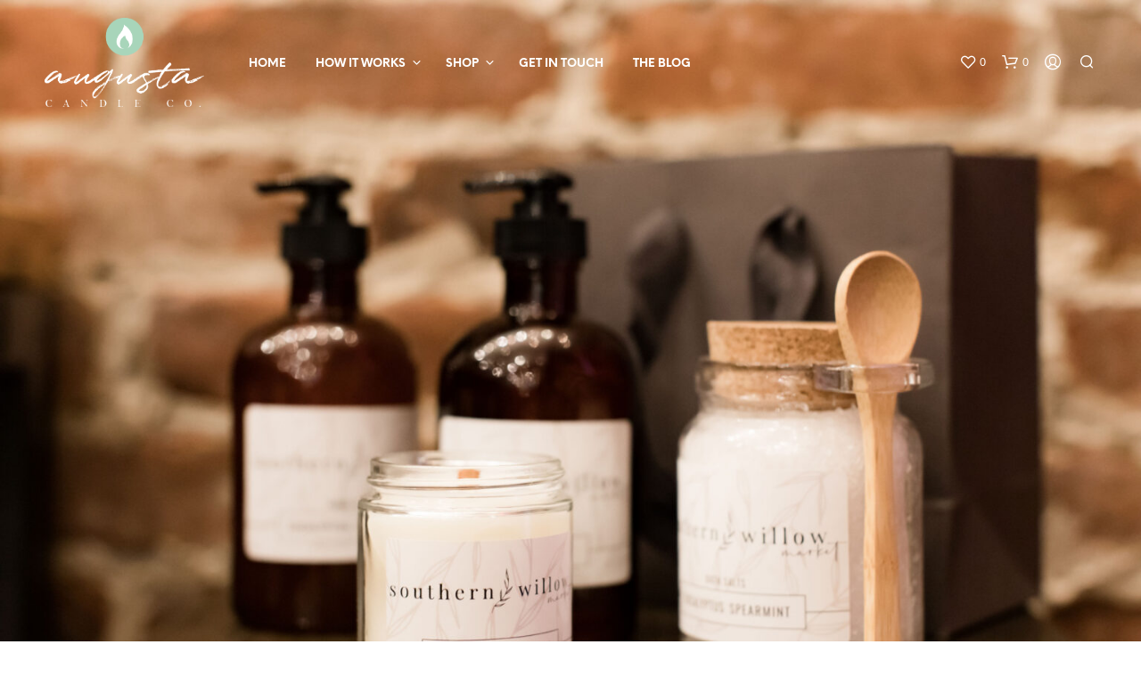

--- FILE ---
content_type: text/css
request_url: https://www.augustacandlecompany.com/wp-content/themes/shopkeeper/css/vendor/animate.css?ver=1.0.0
body_size: 4073
content:
@charset "UTF-8";
body {
    -webkit-backface-visibility: hidden
}

.animated {
    -webkit-animation-duration: 1s;
    -moz-animation-duration: 1s;
    -o-animation-duration: 1s;
    animation-duration: 1s;
    -webkit-animation-fill-mode: both;
    -moz-animation-fill-mode: both;
    -o-animation-fill-mode: both;
    animation-fill-mode: both
}

.animated.hinge {
    -webkit-animation-duration: 2s;
    -moz-animation-duration: 2s;
    -o-animation-duration: 2s;
    animation-duration: 2s
}

@-webkit-keyframes flash {
    0%,
    50%,
    100% {
        opacity: 1
    }
    25%,
    75% {
        opacity: 0
    }
}

@-moz-keyframes flash {
    0%,
    50%,
    100% {
        opacity: 1
    }
    25%,
    75% {
        opacity: 0
    }
}

@-o-keyframes flash {
    0%,
    50%,
    100% {
        opacity: 1
    }
    25%,
    75% {
        opacity: 0
    }
}

@keyframes flash {
    0%,
    50%,
    100% {
        opacity: 1
    }
    25%,
    75% {
        opacity: 0
    }
}

.flash {
    -webkit-animation-name: flash;
    -moz-animation-name: flash;
    -o-animation-name: flash;
    animation-name: flash
}

@-webkit-keyframes shake {
    0%,
    100% {
        -webkit-transform: translateX(0)
    }
    10%,
    30%,
    50%,
    70%,
    90% {
        -webkit-transform: translateX(-10px)
    }
    20%,
    40%,
    60%,
    80% {
        -webkit-transform: translateX(10px)
    }
}

@-moz-keyframes shake {
    0%,
    100% {
        -moz-transform: translateX(0)
    }
    10%,
    30%,
    50%,
    70%,
    90% {
        -moz-transform: translateX(-10px)
    }
    20%,
    40%,
    60%,
    80% {
        -moz-transform: translateX(10px)
    }
}

@-o-keyframes shake {
    0%,
    100% {
        -o-transform: translateX(0)
    }
    10%,
    30%,
    50%,
    70%,
    90% {
        -o-transform: translateX(-10px)
    }
    20%,
    40%,
    60%,
    80% {
        -o-transform: translateX(10px)
    }
}

@keyframes shake {
    0%,
    100% {
        transform: translateX(0)
    }
    10%,
    30%,
    50%,
    70%,
    90% {
        transform: translateX(-10px)
    }
    20%,
    40%,
    60%,
    80% {
        transform: translateX(10px)
    }
}

.shake {
    -webkit-animation-name: shake;
    -moz-animation-name: shake;
    -o-animation-name: shake;
    animation-name: shake
}

@-webkit-keyframes bounce {
    0%,
    20%,
    50%,
    80%,
    100% {
        -webkit-transform: translateY(0)
    }
    40% {
        -webkit-transform: translateY(-30px)
    }
    60% {
        -webkit-transform: translateY(-15px)
    }
}

@-moz-keyframes bounce {
    0%,
    20%,
    50%,
    80%,
    100% {
        -moz-transform: translateY(0)
    }
    40% {
        -moz-transform: translateY(-30px)
    }
    60% {
        -moz-transform: translateY(-15px)
    }
}

@-o-keyframes bounce {
    0%,
    20%,
    50%,
    80%,
    100% {
        -o-transform: translateY(0)
    }
    40% {
        -o-transform: translateY(-30px)
    }
    60% {
        -o-transform: translateY(-15px)
    }
}

@keyframes bounce {
    0%,
    20%,
    50%,
    80%,
    100% {
        transform: translateY(0)
    }
    40% {
        transform: translateY(-30px)
    }
    60% {
        transform: translateY(-15px)
    }
}

.bounce {
    -webkit-animation-name: bounce;
    -moz-animation-name: bounce;
    -o-animation-name: bounce;
    animation-name: bounce
}

@-webkit-keyframes tada {
    0% {
        -webkit-transform: scale(1)
    }
    10%,
    20% {
        -webkit-transform: scale(0.9) rotate(-3deg)
    }
    30%,
    50%,
    70%,
    90% {
        -webkit-transform: scale(1.1) rotate(3deg)
    }
    40%,
    60%,
    80% {
        -webkit-transform: scale(1.1) rotate(-3deg)
    }
    100% {
        -webkit-transform: scale(1) rotate(0)
    }
}

@-moz-keyframes tada {
    0% {
        -moz-transform: scale(1)
    }
    10%,
    20% {
        -moz-transform: scale(0.9) rotate(-3deg)
    }
    30%,
    50%,
    70%,
    90% {
        -moz-transform: scale(1.1) rotate(3deg)
    }
    40%,
    60%,
    80% {
        -moz-transform: scale(1.1) rotate(-3deg)
    }
    100% {
        -moz-transform: scale(1) rotate(0)
    }
}

@-o-keyframes tada {
    0% {
        -o-transform: scale(1)
    }
    10%,
    20% {
        -o-transform: scale(0.9) rotate(-3deg)
    }
    30%,
    50%,
    70%,
    90% {
        -o-transform: scale(1.1) rotate(3deg)
    }
    40%,
    60%,
    80% {
        -o-transform: scale(1.1) rotate(-3deg)
    }
    100% {
        -o-transform: scale(1) rotate(0)
    }
}

@keyframes tada {
    0% {
        transform: scale(1)
    }
    10%,
    20% {
        transform: scale(0.9) rotate(-3deg)
    }
    30%,
    50%,
    70%,
    90% {
        transform: scale(1.1) rotate(3deg)
    }
    40%,
    60%,
    80% {
        transform: scale(1.1) rotate(-3deg)
    }
    100% {
        transform: scale(1) rotate(0)
    }
}

.tada {
    -webkit-animation-name: tada;
    -moz-animation-name: tada;
    -o-animation-name: tada;
    animation-name: tada
}

@-webkit-keyframes swing {
    20%,
    40%,
    60%,
    80%,
    100% {
        -webkit-transform-origin: top center
    }
    20% {
        -webkit-transform: rotate(15deg)
    }
    40% {
        -webkit-transform: rotate(-10deg)
    }
    60% {
        -webkit-transform: rotate(5deg)
    }
    80% {
        -webkit-transform: rotate(-5deg)
    }
    100% {
        -webkit-transform: rotate(0deg)
    }
}

@-moz-keyframes swing {
    20% {
        -moz-transform: rotate(15deg)
    }
    40% {
        -moz-transform: rotate(-10deg)
    }
    60% {
        -moz-transform: rotate(5deg)
    }
    80% {
        -moz-transform: rotate(-5deg)
    }
    100% {
        -moz-transform: rotate(0deg)
    }
}

@-o-keyframes swing {
    20% {
        -o-transform: rotate(15deg)
    }
    40% {
        -o-transform: rotate(-10deg)
    }
    60% {
        -o-transform: rotate(5deg)
    }
    80% {
        -o-transform: rotate(-5deg)
    }
    100% {
        -o-transform: rotate(0deg)
    }
}

@keyframes swing {
    20% {
        transform: rotate(15deg)
    }
    40% {
        transform: rotate(-10deg)
    }
    60% {
        transform: rotate(5deg)
    }
    80% {
        transform: rotate(-5deg)
    }
    100% {
        transform: rotate(0deg)
    }
}

.swing {
    -webkit-transform-origin: top center;
    -moz-transform-origin: top center;
    -o-transform-origin: top center;
    transform-origin: top center;
    -webkit-animation-name: swing;
    -moz-animation-name: swing;
    -o-animation-name: swing;
    animation-name: swing
}

@-webkit-keyframes wobble {
    0% {
        -webkit-transform: translateX(0%)
    }
    15% {
        -webkit-transform: translateX(-25%) rotate(-5deg)
    }
    30% {
        -webkit-transform: translateX(20%) rotate(3deg)
    }
    45% {
        -webkit-transform: translateX(-15%) rotate(-3deg)
    }
    60% {
        -webkit-transform: translateX(10%) rotate(2deg)
    }
    75% {
        -webkit-transform: translateX(-5%) rotate(-1deg)
    }
    100% {
        -webkit-transform: translateX(0%)
    }
}

@-moz-keyframes wobble {
    0% {
        -moz-transform: translateX(0%)
    }
    15% {
        -moz-transform: translateX(-25%) rotate(-5deg)
    }
    30% {
        -moz-transform: translateX(20%) rotate(3deg)
    }
    45% {
        -moz-transform: translateX(-15%) rotate(-3deg)
    }
    60% {
        -moz-transform: translateX(10%) rotate(2deg)
    }
    75% {
        -moz-transform: translateX(-5%) rotate(-1deg)
    }
    100% {
        -moz-transform: translateX(0%)
    }
}

@-o-keyframes wobble {
    0% {
        -o-transform: translateX(0%)
    }
    15% {
        -o-transform: translateX(-25%) rotate(-5deg)
    }
    30% {
        -o-transform: translateX(20%) rotate(3deg)
    }
    45% {
        -o-transform: translateX(-15%) rotate(-3deg)
    }
    60% {
        -o-transform: translateX(10%) rotate(2deg)
    }
    75% {
        -o-transform: translateX(-5%) rotate(-1deg)
    }
    100% {
        -o-transform: translateX(0%)
    }
}

@keyframes wobble {
    0% {
        transform: translateX(0%)
    }
    15% {
        transform: translateX(-25%) rotate(-5deg)
    }
    30% {
        transform: translateX(20%) rotate(3deg)
    }
    45% {
        transform: translateX(-15%) rotate(-3deg)
    }
    60% {
        transform: translateX(10%) rotate(2deg)
    }
    75% {
        transform: translateX(-5%) rotate(-1deg)
    }
    100% {
        transform: translateX(0%)
    }
}

.wobble {
    -webkit-animation-name: wobble;
    -moz-animation-name: wobble;
    -o-animation-name: wobble;
    animation-name: wobble
}

@-webkit-keyframes pulse {
    0% {
        -webkit-transform: scale(1)
    }
    50% {
        -webkit-transform: scale(1.1)
    }
    100% {
        -webkit-transform: scale(1)
    }
}

@-moz-keyframes pulse {
    0% {
        -moz-transform: scale(1)
    }
    50% {
        -moz-transform: scale(1.1)
    }
    100% {
        -moz-transform: scale(1)
    }
}

@-o-keyframes pulse {
    0% {
        -o-transform: scale(1)
    }
    50% {
        -o-transform: scale(1.1)
    }
    100% {
        -o-transform: scale(1)
    }
}

@keyframes pulse {
    0% {
        transform: scale(1)
    }
    50% {
        transform: scale(1.1)
    }
    100% {
        transform: scale(1)
    }
}

.pulse {
    -webkit-animation-name: pulse;
    -moz-animation-name: pulse;
    -o-animation-name: pulse;
    animation-name: pulse
}

@-webkit-keyframes flip {
    0% {
        -webkit-transform: perspective(400px) rotateY(0);
        -webkit-animation-timing-function: ease-out
    }
    40% {
        -webkit-transform: perspective(400px) translateZ(150px) rotateY(170deg);
        -webkit-animation-timing-function: ease-out
    }
    50% {
        -webkit-transform: perspective(400px) translateZ(150px) rotateY(190deg) scale(1);
        -webkit-animation-timing-function: ease-in
    }
    80% {
        -webkit-transform: perspective(400px) rotateY(360deg) scale(.95);
        -webkit-animation-timing-function: ease-in
    }
    100% {
        -webkit-transform: perspective(400px) scale(1);
        -webkit-animation-timing-function: ease-in
    }
}

@-moz-keyframes flip {
    0% {
        -moz-transform: perspective(400px) rotateY(0);
        -moz-animation-timing-function: ease-out
    }
    40% {
        -moz-transform: perspective(400px) translateZ(150px) rotateY(170deg);
        -moz-animation-timing-function: ease-out
    }
    50% {
        -moz-transform: perspective(400px) translateZ(150px) rotateY(190deg) scale(1);
        -moz-animation-timing-function: ease-in
    }
    80% {
        -moz-transform: perspective(400px) rotateY(360deg) scale(.95);
        -moz-animation-timing-function: ease-in
    }
    100% {
        -moz-transform: perspective(400px) scale(1);
        -moz-animation-timing-function: ease-in
    }
}

@-o-keyframes flip {
    0% {
        -o-transform: perspective(400px) rotateY(0);
        -o-animation-timing-function: ease-out
    }
    40% {
        -o-transform: perspective(400px) translateZ(150px) rotateY(170deg);
        -o-animation-timing-function: ease-out
    }
    50% {
        -o-transform: perspective(400px) translateZ(150px) rotateY(190deg) scale(1);
        -o-animation-timing-function: ease-in
    }
    80% {
        -o-transform: perspective(400px) rotateY(360deg) scale(.95);
        -o-animation-timing-function: ease-in
    }
    100% {
        -o-transform: perspective(400px) scale(1);
        -o-animation-timing-function: ease-in
    }
}

@keyframes flip {
    0% {
        transform: perspective(400px) rotateY(0);
        animation-timing-function: ease-out
    }
    40% {
        transform: perspective(400px) translateZ(150px) rotateY(170deg);
        animation-timing-function: ease-out
    }
    50% {
        transform: perspective(400px) translateZ(150px) rotateY(190deg) scale(1);
        animation-timing-function: ease-in
    }
    80% {
        transform: perspective(400px) rotateY(360deg) scale(.95);
        animation-timing-function: ease-in
    }
    100% {
        transform: perspective(400px) scale(1);
        animation-timing-function: ease-in
    }
}

.flip {
    -webkit-backface-visibility: visible!important;
    -webkit-animation-name: flip;
    -moz-backface-visibility: visible!important;
    -moz-animation-name: flip;
    -o-backface-visibility: visible!important;
    -o-animation-name: flip;
    backface-visibility: visible!important;
    animation-name: flip
}

@-webkit-keyframes flipInX {
    0% {
        -webkit-transform: perspective(400px) rotateX(90deg);
        opacity: 0
    }
    40% {
        -webkit-transform: perspective(400px) rotateX(-10deg)
    }
    70% {
        -webkit-transform: perspective(400px) rotateX(10deg)
    }
    100% {
        -webkit-transform: perspective(400px) rotateX(0deg);
        opacity: 1
    }
}

@-moz-keyframes flipInX {
    0% {
        -moz-transform: perspective(400px) rotateX(90deg);
        opacity: 0
    }
    40% {
        -moz-transform: perspective(400px) rotateX(-10deg)
    }
    70% {
        -moz-transform: perspective(400px) rotateX(10deg)
    }
    100% {
        -moz-transform: perspective(400px) rotateX(0deg);
        opacity: 1
    }
}

@-o-keyframes flipInX {
    0% {
        -o-transform: perspective(400px) rotateX(90deg);
        opacity: 0
    }
    40% {
        -o-transform: perspective(400px) rotateX(-10deg)
    }
    70% {
        -o-transform: perspective(400px) rotateX(10deg)
    }
    100% {
        -o-transform: perspective(400px) rotateX(0deg);
        opacity: 1
    }
}

@keyframes flipInX {
    0% {
        transform: perspective(400px) rotateX(90deg);
        opacity: 0
    }
    40% {
        transform: perspective(400px) rotateX(-10deg)
    }
    70% {
        transform: perspective(400px) rotateX(10deg)
    }
    100% {
        transform: perspective(400px) rotateX(0deg);
        opacity: 1
    }
}

.flipInX {
    -webkit-backface-visibility: visible!important;
    -webkit-animation-name: flipInX;
    -moz-backface-visibility: visible!important;
    -moz-animation-name: flipInX;
    -o-backface-visibility: visible!important;
    -o-animation-name: flipInX;
    backface-visibility: visible!important;
    animation-name: flipInX
}

@-webkit-keyframes flipOutX {
    0% {
        -webkit-transform: perspective(400px) rotateX(0deg);
        opacity: 1
    }
    100% {
        -webkit-transform: perspective(400px) rotateX(90deg);
        opacity: 0
    }
}

@-moz-keyframes flipOutX {
    0% {
        -moz-transform: perspective(400px) rotateX(0deg);
        opacity: 1
    }
    100% {
        -moz-transform: perspective(400px) rotateX(90deg);
        opacity: 0
    }
}

@-o-keyframes flipOutX {
    0% {
        -o-transform: perspective(400px) rotateX(0deg);
        opacity: 1
    }
    100% {
        -o-transform: perspective(400px) rotateX(90deg);
        opacity: 0
    }
}

@keyframes flipOutX {
    0% {
        transform: perspective(400px) rotateX(0deg);
        opacity: 1
    }
    100% {
        transform: perspective(400px) rotateX(90deg);
        opacity: 0
    }
}

.flipOutX {
    -webkit-animation-name: flipOutX;
    -webkit-backface-visibility: visible!important;
    -moz-animation-name: flipOutX;
    -moz-backface-visibility: visible!important;
    -o-animation-name: flipOutX;
    -o-backface-visibility: visible!important;
    animation-name: flipOutX;
    backface-visibility: visible!important
}

@-webkit-keyframes flipInY {
    0% {
        -webkit-transform: perspective(400px) rotateY(90deg);
        opacity: 0
    }
    40% {
        -webkit-transform: perspective(400px) rotateY(-10deg)
    }
    70% {
        -webkit-transform: perspective(400px) rotateY(10deg)
    }
    100% {
        -webkit-transform: perspective(400px) rotateY(0deg);
        opacity: 1
    }
}

@-moz-keyframes flipInY {
    0% {
        -moz-transform: perspective(400px) rotateY(90deg);
        opacity: 0
    }
    40% {
        -moz-transform: perspective(400px) rotateY(-10deg)
    }
    70% {
        -moz-transform: perspective(400px) rotateY(10deg)
    }
    100% {
        -moz-transform: perspective(400px) rotateY(0deg);
        opacity: 1
    }
}

@-o-keyframes flipInY {
    0% {
        -o-transform: perspective(400px) rotateY(90deg);
        opacity: 0
    }
    40% {
        -o-transform: perspective(400px) rotateY(-10deg)
    }
    70% {
        -o-transform: perspective(400px) rotateY(10deg)
    }
    100% {
        -o-transform: perspective(400px) rotateY(0deg);
        opacity: 1
    }
}

@keyframes flipInY {
    0% {
        transform: perspective(400px) rotateY(90deg);
        opacity: 0
    }
    40% {
        transform: perspective(400px) rotateY(-10deg)
    }
    70% {
        transform: perspective(400px) rotateY(10deg)
    }
    100% {
        transform: perspective(400px) rotateY(0deg);
        opacity: 1
    }
}

.flipInY {
    -webkit-backface-visibility: visible!important;
    -webkit-animation-name: flipInY;
    -moz-backface-visibility: visible!important;
    -moz-animation-name: flipInY;
    -o-backface-visibility: visible!important;
    -o-animation-name: flipInY;
    backface-visibility: visible!important;
    animation-name: flipInY
}

@-webkit-keyframes flipOutY {
    0% {
        -webkit-transform: perspective(400px) rotateY(0deg);
        opacity: 1
    }
    100% {
        -webkit-transform: perspective(400px) rotateY(90deg);
        opacity: 0
    }
}

@-moz-keyframes flipOutY {
    0% {
        -moz-transform: perspective(400px) rotateY(0deg);
        opacity: 1
    }
    100% {
        -moz-transform: perspective(400px) rotateY(90deg);
        opacity: 0
    }
}

@-o-keyframes flipOutY {
    0% {
        -o-transform: perspective(400px) rotateY(0deg);
        opacity: 1
    }
    100% {
        -o-transform: perspective(400px) rotateY(90deg);
        opacity: 0
    }
}

@keyframes flipOutY {
    0% {
        transform: perspective(400px) rotateY(0deg);
        opacity: 1
    }
    100% {
        transform: perspective(400px) rotateY(90deg);
        opacity: 0
    }
}

.flipOutY {
    -webkit-backface-visibility: visible!important;
    -webkit-animation-name: flipOutY;
    -moz-backface-visibility: visible!important;
    -moz-animation-name: flipOutY;
    -o-backface-visibility: visible!important;
    -o-animation-name: flipOutY;
    backface-visibility: visible!important;
    animation-name: flipOutY
}

@-webkit-keyframes fadeIn {
    0% {
        opacity: 0
    }
    100% {
        opacity: 1
    }
}

@-moz-keyframes fadeIn {
    0% {
        opacity: 0
    }
    100% {
        opacity: 1
    }
}

@-o-keyframes fadeIn {
    0% {
        opacity: 0
    }
    100% {
        opacity: 1
    }
}

@keyframes fadeIn {
    0% {
        opacity: 0
    }
    100% {
        opacity: 1
    }
}

.fadeIn {
    -webkit-animation-name: fadeIn;
    -moz-animation-name: fadeIn;
    -o-animation-name: fadeIn;
    animation-name: fadeIn
}

@-webkit-keyframes fadeInUp {
    0% {
        opacity: 0;
        -webkit-transform: translateY(20px)
    }
    100% {
        opacity: 1;
        -webkit-transform: translateY(0)
    }
}

@-moz-keyframes fadeInUp {
    0% {
        opacity: 0;
        -moz-transform: translateY(20px)
    }
    100% {
        opacity: 1;
        -moz-transform: translateY(0)
    }
}

@-o-keyframes fadeInUp {
    0% {
        opacity: 0;
        -o-transform: translateY(20px)
    }
    100% {
        opacity: 1;
        -o-transform: translateY(0)
    }
}

@keyframes fadeInUp {
    0% {
        opacity: 0;
        transform: translateY(20px)
    }
    100% {
        opacity: 1;
        transform: translateY(0)
    }
}

.fadeInUp {
    -webkit-animation-name: fadeInUp;
    -moz-animation-name: fadeInUp;
    -o-animation-name: fadeInUp;
    animation-name: fadeInUp
}

@-webkit-keyframes fadeInDown {
    0% {
        opacity: 0;
        -webkit-transform: translateY(-20px)
    }
    100% {
        opacity: 1;
        -webkit-transform: translateY(0)
    }
}

@-moz-keyframes fadeInDown {
    0% {
        opacity: 0;
        -moz-transform: translateY(-20px)
    }
    100% {
        opacity: 1;
        -moz-transform: translateY(0)
    }
}

@-o-keyframes fadeInDown {
    0% {
        opacity: 0;
        -o-transform: translateY(-20px)
    }
    100% {
        opacity: 1;
        -o-transform: translateY(0)
    }
}

@keyframes fadeInDown {
    0% {
        opacity: 0;
        transform: translateY(-20px)
    }
    100% {
        opacity: 1;
        transform: translateY(0)
    }
}

.fadeInDown {
    -webkit-animation-name: fadeInDown;
    -moz-animation-name: fadeInDown;
    -o-animation-name: fadeInDown;
    animation-name: fadeInDown
}

@-webkit-keyframes fadeInLeft {
    0% {
        opacity: 0;
        -webkit-transform: translateX(-20px)
    }
    100% {
        opacity: 1;
        -webkit-transform: translateX(0)
    }
}

@-moz-keyframes fadeInLeft {
    0% {
        opacity: 0;
        -moz-transform: translateX(-20px)
    }
    100% {
        opacity: 1;
        -moz-transform: translateX(0)
    }
}

@-o-keyframes fadeInLeft {
    0% {
        opacity: 0;
        -o-transform: translateX(-20px)
    }
    100% {
        opacity: 1;
        -o-transform: translateX(0)
    }
}

@keyframes fadeInLeft {
    0% {
        opacity: 0;
        transform: translateX(-20px)
    }
    100% {
        opacity: 1;
        transform: translateX(0)
    }
}

.fadeInLeft {
    -webkit-animation-name: fadeInLeft;
    -moz-animation-name: fadeInLeft;
    -o-animation-name: fadeInLeft;
    animation-name: fadeInLeft
}

@-webkit-keyframes fadeInRight {
    0% {
        opacity: 0;
        -webkit-transform: translateX(20px)
    }
    100% {
        opacity: 1;
        -webkit-transform: translateX(0)
    }
}

@-moz-keyframes fadeInRight {
    0% {
        opacity: 0;
        -moz-transform: translateX(20px)
    }
    100% {
        opacity: 1;
        -moz-transform: translateX(0)
    }
}

@-o-keyframes fadeInRight {
    0% {
        opacity: 0;
        -o-transform: translateX(20px)
    }
    100% {
        opacity: 1;
        -o-transform: translateX(0)
    }
}

@keyframes fadeInRight {
    0% {
        opacity: 0;
        transform: translateX(20px)
    }
    100% {
        opacity: 1;
        transform: translateX(0)
    }
}

.fadeInRight {
    -webkit-animation-name: fadeInRight;
    -moz-animation-name: fadeInRight;
    -o-animation-name: fadeInRight;
    animation-name: fadeInRight
}

@-webkit-keyframes fadeInUpBig {
    0% {
        opacity: 0;
        -webkit-transform: translateY(2000px)
    }
    100% {
        opacity: 1;
        -webkit-transform: translateY(0)
    }
}

@-moz-keyframes fadeInUpBig {
    0% {
        opacity: 0;
        -moz-transform: translateY(2000px)
    }
    100% {
        opacity: 1;
        -moz-transform: translateY(0)
    }
}

@-o-keyframes fadeInUpBig {
    0% {
        opacity: 0;
        -o-transform: translateY(2000px)
    }
    100% {
        opacity: 1;
        -o-transform: translateY(0)
    }
}

@keyframes fadeInUpBig {
    0% {
        opacity: 0;
        transform: translateY(2000px)
    }
    100% {
        opacity: 1;
        transform: translateY(0)
    }
}

.fadeInUpBig {
    -webkit-animation-name: fadeInUpBig;
    -moz-animation-name: fadeInUpBig;
    -o-animation-name: fadeInUpBig;
    animation-name: fadeInUpBig
}

@-webkit-keyframes fadeInDownBig {
    0% {
        opacity: 0;
        -webkit-transform: translateY(-2000px)
    }
    100% {
        opacity: 1;
        -webkit-transform: translateY(0)
    }
}

@-moz-keyframes fadeInDownBig {
    0% {
        opacity: 0;
        -moz-transform: translateY(-2000px)
    }
    100% {
        opacity: 1;
        -moz-transform: translateY(0)
    }
}

@-o-keyframes fadeInDownBig {
    0% {
        opacity: 0;
        -o-transform: translateY(-2000px)
    }
    100% {
        opacity: 1;
        -o-transform: translateY(0)
    }
}

@keyframes fadeInDownBig {
    0% {
        opacity: 0;
        transform: translateY(-2000px)
    }
    100% {
        opacity: 1;
        transform: translateY(0)
    }
}

.fadeInDownBig {
    -webkit-animation-name: fadeInDownBig;
    -moz-animation-name: fadeInDownBig;
    -o-animation-name: fadeInDownBig;
    animation-name: fadeInDownBig
}

@-webkit-keyframes fadeInLeftBig {
    0% {
        opacity: 0;
        -webkit-transform: translateX(-2000px)
    }
    100% {
        opacity: 1;
        -webkit-transform: translateX(0)
    }
}

@-moz-keyframes fadeInLeftBig {
    0% {
        opacity: 0;
        -moz-transform: translateX(-2000px)
    }
    100% {
        opacity: 1;
        -moz-transform: translateX(0)
    }
}

@-o-keyframes fadeInLeftBig {
    0% {
        opacity: 0;
        -o-transform: translateX(-2000px)
    }
    100% {
        opacity: 1;
        -o-transform: translateX(0)
    }
}

@keyframes fadeInLeftBig {
    0% {
        opacity: 0;
        transform: translateX(-2000px)
    }
    100% {
        opacity: 1;
        transform: translateX(0)
    }
}

.fadeInLeftBig {
    -webkit-animation-name: fadeInLeftBig;
    -moz-animation-name: fadeInLeftBig;
    -o-animation-name: fadeInLeftBig;
    animation-name: fadeInLeftBig
}

@-webkit-keyframes fadeInRightBig {
    0% {
        opacity: 0;
        -webkit-transform: translateX(2000px)
    }
    100% {
        opacity: 1;
        -webkit-transform: translateX(0)
    }
}

@-moz-keyframes fadeInRightBig {
    0% {
        opacity: 0;
        -moz-transform: translateX(2000px)
    }
    100% {
        opacity: 1;
        -moz-transform: translateX(0)
    }
}

@-o-keyframes fadeInRightBig {
    0% {
        opacity: 0;
        -o-transform: translateX(2000px)
    }
    100% {
        opacity: 1;
        -o-transform: translateX(0)
    }
}

@keyframes fadeInRightBig {
    0% {
        opacity: 0;
        transform: translateX(2000px)
    }
    100% {
        opacity: 1;
        transform: translateX(0)
    }
}

.fadeInRightBig {
    -webkit-animation-name: fadeInRightBig;
    -moz-animation-name: fadeInRightBig;
    -o-animation-name: fadeInRightBig;
    animation-name: fadeInRightBig
}

@-webkit-keyframes fadeOut {
    0% {
        opacity: 1
    }
    100% {
        opacity: 0
    }
}

@-moz-keyframes fadeOut {
    0% {
        opacity: 1
    }
    100% {
        opacity: 0
    }
}

@-o-keyframes fadeOut {
    0% {
        opacity: 1
    }
    100% {
        opacity: 0
    }
}

@keyframes fadeOut {
    0% {
        opacity: 1
    }
    100% {
        opacity: 0
    }
}

.fadeOut {
    -webkit-animation-name: fadeOut;
    -moz-animation-name: fadeOut;
    -o-animation-name: fadeOut;
    animation-name: fadeOut
}

@-webkit-keyframes fadeOutUp {
    0% {
        opacity: 1;
        -webkit-transform: translateY(0)
    }
    100% {
        opacity: 0;
        -webkit-transform: translateY(-20px)
    }
}

@-moz-keyframes fadeOutUp {
    0% {
        opacity: 1;
        -moz-transform: translateY(0)
    }
    100% {
        opacity: 0;
        -moz-transform: translateY(-20px)
    }
}

@-o-keyframes fadeOutUp {
    0% {
        opacity: 1;
        -o-transform: translateY(0)
    }
    100% {
        opacity: 0;
        -o-transform: translateY(-20px)
    }
}

@keyframes fadeOutUp {
    0% {
        opacity: 1;
        transform: translateY(0)
    }
    100% {
        opacity: 0;
        transform: translateY(-20px)
    }
}

.fadeOutUp {
    -webkit-animation-name: fadeOutUp;
    -moz-animation-name: fadeOutUp;
    -o-animation-name: fadeOutUp;
    animation-name: fadeOutUp
}

@-webkit-keyframes fadeOutDown {
    0% {
        opacity: 1;
        -webkit-transform: translateY(0)
    }
    100% {
        opacity: 0;
        -webkit-transform: translateY(20px)
    }
}

@-moz-keyframes fadeOutDown {
    0% {
        opacity: 1;
        -moz-transform: translateY(0)
    }
    100% {
        opacity: 0;
        -moz-transform: translateY(20px)
    }
}

@-o-keyframes fadeOutDown {
    0% {
        opacity: 1;
        -o-transform: translateY(0)
    }
    100% {
        opacity: 0;
        -o-transform: translateY(20px)
    }
}

@keyframes fadeOutDown {
    0% {
        opacity: 1;
        transform: translateY(0)
    }
    100% {
        opacity: 0;
        transform: translateY(20px)
    }
}

.fadeOutDown {
    -webkit-animation-name: fadeOutDown;
    -moz-animation-name: fadeOutDown;
    -o-animation-name: fadeOutDown;
    animation-name: fadeOutDown
}

@-webkit-keyframes fadeOutLeft {
    0% {
        opacity: 1;
        -webkit-transform: translateX(0)
    }
    100% {
        opacity: 0;
        -webkit-transform: translateX(-20px)
    }
}

@-moz-keyframes fadeOutLeft {
    0% {
        opacity: 1;
        -moz-transform: translateX(0)
    }
    100% {
        opacity: 0;
        -moz-transform: translateX(-20px)
    }
}

@-o-keyframes fadeOutLeft {
    0% {
        opacity: 1;
        -o-transform: translateX(0)
    }
    100% {
        opacity: 0;
        -o-transform: translateX(-20px)
    }
}

@keyframes fadeOutLeft {
    0% {
        opacity: 1;
        transform: translateX(0)
    }
    100% {
        opacity: 0;
        transform: translateX(-20px)
    }
}

.fadeOutLeft {
    -webkit-animation-name: fadeOutLeft;
    -moz-animation-name: fadeOutLeft;
    -o-animation-name: fadeOutLeft;
    animation-name: fadeOutLeft
}

@-webkit-keyframes fadeOutRight {
    0% {
        opacity: 1;
        -webkit-transform: translateX(0)
    }
    100% {
        opacity: 0;
        -webkit-transform: translateX(20px)
    }
}

@-moz-keyframes fadeOutRight {
    0% {
        opacity: 1;
        -moz-transform: translateX(0)
    }
    100% {
        opacity: 0;
        -moz-transform: translateX(20px)
    }
}

@-o-keyframes fadeOutRight {
    0% {
        opacity: 1;
        -o-transform: translateX(0)
    }
    100% {
        opacity: 0;
        -o-transform: translateX(20px)
    }
}

@keyframes fadeOutRight {
    0% {
        opacity: 1;
        transform: translateX(0)
    }
    100% {
        opacity: 0;
        transform: translateX(20px)
    }
}

.fadeOutRight {
    -webkit-animation-name: fadeOutRight;
    -moz-animation-name: fadeOutRight;
    -o-animation-name: fadeOutRight;
    animation-name: fadeOutRight
}

@-webkit-keyframes fadeOutUpBig {
    0% {
        opacity: 1;
        -webkit-transform: translateY(0)
    }
    100% {
        opacity: 0;
        -webkit-transform: translateY(-2000px)
    }
}

@-moz-keyframes fadeOutUpBig {
    0% {
        opacity: 1;
        -moz-transform: translateY(0)
    }
    100% {
        opacity: 0;
        -moz-transform: translateY(-2000px)
    }
}

@-o-keyframes fadeOutUpBig {
    0% {
        opacity: 1;
        -o-transform: translateY(0)
    }
    100% {
        opacity: 0;
        -o-transform: translateY(-2000px)
    }
}

@keyframes fadeOutUpBig {
    0% {
        opacity: 1;
        transform: translateY(0)
    }
    100% {
        opacity: 0;
        transform: translateY(-2000px)
    }
}

.fadeOutUpBig {
    -webkit-animation-name: fadeOutUpBig;
    -moz-animation-name: fadeOutUpBig;
    -o-animation-name: fadeOutUpBig;
    animation-name: fadeOutUpBig
}

@-webkit-keyframes fadeOutDownBig {
    0% {
        opacity: 1;
        -webkit-transform: translateY(0)
    }
    100% {
        opacity: 0;
        -webkit-transform: translateY(2000px)
    }
}

@-moz-keyframes fadeOutDownBig {
    0% {
        opacity: 1;
        -moz-transform: translateY(0)
    }
    100% {
        opacity: 0;
        -moz-transform: translateY(2000px)
    }
}

@-o-keyframes fadeOutDownBig {
    0% {
        opacity: 1;
        -o-transform: translateY(0)
    }
    100% {
        opacity: 0;
        -o-transform: translateY(2000px)
    }
}

@keyframes fadeOutDownBig {
    0% {
        opacity: 1;
        transform: translateY(0)
    }
    100% {
        opacity: 0;
        transform: translateY(2000px)
    }
}

.fadeOutDownBig {
    -webkit-animation-name: fadeOutDownBig;
    -moz-animation-name: fadeOutDownBig;
    -o-animation-name: fadeOutDownBig;
    animation-name: fadeOutDownBig
}

@-webkit-keyframes fadeOutLeftBig {
    0% {
        opacity: 1;
        -webkit-transform: translateX(0)
    }
    100% {
        opacity: 0;
        -webkit-transform: translateX(-2000px)
    }
}

@-moz-keyframes fadeOutLeftBig {
    0% {
        opacity: 1;
        -moz-transform: translateX(0)
    }
    100% {
        opacity: 0;
        -moz-transform: translateX(-2000px)
    }
}

@-o-keyframes fadeOutLeftBig {
    0% {
        opacity: 1;
        -o-transform: translateX(0)
    }
    100% {
        opacity: 0;
        -o-transform: translateX(-2000px)
    }
}

@keyframes fadeOutLeftBig {
    0% {
        opacity: 1;
        transform: translateX(0)
    }
    100% {
        opacity: 0;
        transform: translateX(-2000px)
    }
}

.fadeOutLeftBig {
    -webkit-animation-name: fadeOutLeftBig;
    -moz-animation-name: fadeOutLeftBig;
    -o-animation-name: fadeOutLeftBig;
    animation-name: fadeOutLeftBig
}

@-webkit-keyframes fadeOutRightBig {
    0% {
        opacity: 1;
        -webkit-transform: translateX(0)
    }
    100% {
        opacity: 0;
        -webkit-transform: translateX(2000px)
    }
}

@-moz-keyframes fadeOutRightBig {
    0% {
        opacity: 1;
        -moz-transform: translateX(0)
    }
    100% {
        opacity: 0;
        -moz-transform: translateX(2000px)
    }
}

@-o-keyframes fadeOutRightBig {
    0% {
        opacity: 1;
        -o-transform: translateX(0)
    }
    100% {
        opacity: 0;
        -o-transform: translateX(2000px)
    }
}

@keyframes fadeOutRightBig {
    0% {
        opacity: 1;
        transform: translateX(0)
    }
    100% {
        opacity: 0;
        transform: translateX(2000px)
    }
}

.fadeOutRightBig {
    -webkit-animation-name: fadeOutRightBig;
    -moz-animation-name: fadeOutRightBig;
    -o-animation-name: fadeOutRightBig;
    animation-name: fadeOutRightBig
}

@-webkit-keyframes bounceIn {
    0% {
        opacity: 0;
        -webkit-transform: scale(.3)
    }
    50% {
        opacity: 1;
        -webkit-transform: scale(1.05)
    }
    70% {
        -webkit-transform: scale(.9)
    }
    100% {
        -webkit-transform: scale(1)
    }
}

@-moz-keyframes bounceIn {
    0% {
        opacity: 0;
        -moz-transform: scale(.3)
    }
    50% {
        opacity: 1;
        -moz-transform: scale(1.05)
    }
    70% {
        -moz-transform: scale(.9)
    }
    100% {
        -moz-transform: scale(1)
    }
}

@-o-keyframes bounceIn {
    0% {
        opacity: 0;
        -o-transform: scale(.3)
    }
    50% {
        opacity: 1;
        -o-transform: scale(1.05)
    }
    70% {
        -o-transform: scale(.9)
    }
    100% {
        -o-transform: scale(1)
    }
}

@keyframes bounceIn {
    0% {
        opacity: 0;
        transform: scale(.3)
    }
    50% {
        opacity: 1;
        transform: scale(1.05)
    }
    70% {
        transform: scale(.9)
    }
    100% {
        transform: scale(1)
    }
}

.bounceIn {
    -webkit-animation-name: bounceIn;
    -moz-animation-name: bounceIn;
    -o-animation-name: bounceIn;
    animation-name: bounceIn
}

@-webkit-keyframes bounceInUp {
    0% {
        opacity: 0;
        -webkit-transform: translateY(2000px)
    }
    60% {
        opacity: 1;
        -webkit-transform: translateY(-30px)
    }
    80% {
        -webkit-transform: translateY(10px)
    }
    100% {
        -webkit-transform: translateY(0)
    }
}

@-moz-keyframes bounceInUp {
    0% {
        opacity: 0;
        -moz-transform: translateY(2000px)
    }
    60% {
        opacity: 1;
        -moz-transform: translateY(-30px)
    }
    80% {
        -moz-transform: translateY(10px)
    }
    100% {
        -moz-transform: translateY(0)
    }
}

@-o-keyframes bounceInUp {
    0% {
        opacity: 0;
        -o-transform: translateY(2000px)
    }
    60% {
        opacity: 1;
        -o-transform: translateY(-30px)
    }
    80% {
        -o-transform: translateY(10px)
    }
    100% {
        -o-transform: translateY(0)
    }
}

@keyframes bounceInUp {
    0% {
        opacity: 0;
        transform: translateY(2000px)
    }
    60% {
        opacity: 1;
        transform: translateY(-30px)
    }
    80% {
        transform: translateY(10px)
    }
    100% {
        transform: translateY(0)
    }
}

.bounceInUp {
    -webkit-animation-name: bounceInUp;
    -moz-animation-name: bounceInUp;
    -o-animation-name: bounceInUp;
    animation-name: bounceInUp
}

@-webkit-keyframes bounceInDown {
    0% {
        opacity: 0;
        -webkit-transform: translateY(-2000px)
    }
    60% {
        opacity: 1;
        -webkit-transform: translateY(30px)
    }
    80% {
        -webkit-transform: translateY(-10px)
    }
    100% {
        -webkit-transform: translateY(0)
    }
}

@-moz-keyframes bounceInDown {
    0% {
        opacity: 0;
        -moz-transform: translateY(-2000px)
    }
    60% {
        opacity: 1;
        -moz-transform: translateY(30px)
    }
    80% {
        -moz-transform: translateY(-10px)
    }
    100% {
        -moz-transform: translateY(0)
    }
}

@-o-keyframes bounceInDown {
    0% {
        opacity: 0;
        -o-transform: translateY(-2000px)
    }
    60% {
        opacity: 1;
        -o-transform: translateY(30px)
    }
    80% {
        -o-transform: translateY(-10px)
    }
    100% {
        -o-transform: translateY(0)
    }
}

@keyframes bounceInDown {
    0% {
        opacity: 0;
        transform: translateY(-2000px)
    }
    60% {
        opacity: 1;
        transform: translateY(30px)
    }
    80% {
        transform: translateY(-10px)
    }
    100% {
        transform: translateY(0)
    }
}

.bounceInDown {
    -webkit-animation-name: bounceInDown;
    -moz-animation-name: bounceInDown;
    -o-animation-name: bounceInDown;
    animation-name: bounceInDown
}

@-webkit-keyframes bounceInLeft {
    0% {
        opacity: 0;
        -webkit-transform: translateX(-2000px)
    }
    60% {
        opacity: 1;
        -webkit-transform: translateX(30px)
    }
    80% {
        -webkit-transform: translateX(-10px)
    }
    100% {
        -webkit-transform: translateX(0)
    }
}

@-moz-keyframes bounceInLeft {
    0% {
        opacity: 0;
        -moz-transform: translateX(-2000px)
    }
    60% {
        opacity: 1;
        -moz-transform: translateX(30px)
    }
    80% {
        -moz-transform: translateX(-10px)
    }
    100% {
        -moz-transform: translateX(0)
    }
}

@-o-keyframes bounceInLeft {
    0% {
        opacity: 0;
        -o-transform: translateX(-2000px)
    }
    60% {
        opacity: 1;
        -o-transform: translateX(30px)
    }
    80% {
        -o-transform: translateX(-10px)
    }
    100% {
        -o-transform: translateX(0)
    }
}

@keyframes bounceInLeft {
    0% {
        opacity: 0;
        transform: translateX(-2000px)
    }
    60% {
        opacity: 1;
        transform: translateX(30px)
    }
    80% {
        transform: translateX(-10px)
    }
    100% {
        transform: translateX(0)
    }
}

.bounceInLeft {
    -webkit-animation-name: bounceInLeft;
    -moz-animation-name: bounceInLeft;
    -o-animation-name: bounceInLeft;
    animation-name: bounceInLeft
}

@-webkit-keyframes bounceInRight {
    0% {
        opacity: 0;
        -webkit-transform: translateX(2000px)
    }
    60% {
        opacity: 1;
        -webkit-transform: translateX(-30px)
    }
    80% {
        -webkit-transform: translateX(10px)
    }
    100% {
        -webkit-transform: translateX(0)
    }
}

@-moz-keyframes bounceInRight {
    0% {
        opacity: 0;
        -moz-transform: translateX(2000px)
    }
    60% {
        opacity: 1;
        -moz-transform: translateX(-30px)
    }
    80% {
        -moz-transform: translateX(10px)
    }
    100% {
        -moz-transform: translateX(0)
    }
}

@-o-keyframes bounceInRight {
    0% {
        opacity: 0;
        -o-transform: translateX(2000px)
    }
    60% {
        opacity: 1;
        -o-transform: translateX(-30px)
    }
    80% {
        -o-transform: translateX(10px)
    }
    100% {
        -o-transform: translateX(0)
    }
}

@keyframes bounceInRight {
    0% {
        opacity: 0;
        transform: translateX(2000px)
    }
    60% {
        opacity: 1;
        transform: translateX(-30px)
    }
    80% {
        transform: translateX(10px)
    }
    100% {
        transform: translateX(0)
    }
}

.bounceInRight {
    -webkit-animation-name: bounceInRight;
    -moz-animation-name: bounceInRight;
    -o-animation-name: bounceInRight;
    animation-name: bounceInRight
}

@-webkit-keyframes bounceOut {
    0% {
        -webkit-transform: scale(1)
    }
    25% {
        -webkit-transform: scale(.95)
    }
    50% {
        opacity: 1;
        -webkit-transform: scale(1.1)
    }
    100% {
        opacity: 0;
        -webkit-transform: scale(.3)
    }
}

@-moz-keyframes bounceOut {
    0% {
        -moz-transform: scale(1)
    }
    25% {
        -moz-transform: scale(.95)
    }
    50% {
        opacity: 1;
        -moz-transform: scale(1.1)
    }
    100% {
        opacity: 0;
        -moz-transform: scale(.3)
    }
}

@-o-keyframes bounceOut {
    0% {
        -o-transform: scale(1)
    }
    25% {
        -o-transform: scale(.95)
    }
    50% {
        opacity: 1;
        -o-transform: scale(1.1)
    }
    100% {
        opacity: 0;
        -o-transform: scale(.3)
    }
}

@keyframes bounceOut {
    0% {
        transform: scale(1)
    }
    25% {
        transform: scale(.95)
    }
    50% {
        opacity: 1;
        transform: scale(1.1)
    }
    100% {
        opacity: 0;
        transform: scale(.3)
    }
}

.bounceOut {
    -webkit-animation-name: bounceOut;
    -moz-animation-name: bounceOut;
    -o-animation-name: bounceOut;
    animation-name: bounceOut
}

@-webkit-keyframes bounceOutUp {
    0% {
        -webkit-transform: translateY(0)
    }
    20% {
        opacity: 1;
        -webkit-transform: translateY(20px)
    }
    100% {
        opacity: 0;
        -webkit-transform: translateY(-2000px)
    }
}

@-moz-keyframes bounceOutUp {
    0% {
        -moz-transform: translateY(0)
    }
    20% {
        opacity: 1;
        -moz-transform: translateY(20px)
    }
    100% {
        opacity: 0;
        -moz-transform: translateY(-2000px)
    }
}

@-o-keyframes bounceOutUp {
    0% {
        -o-transform: translateY(0)
    }
    20% {
        opacity: 1;
        -o-transform: translateY(20px)
    }
    100% {
        opacity: 0;
        -o-transform: translateY(-2000px)
    }
}

@keyframes bounceOutUp {
    0% {
        transform: translateY(0)
    }
    20% {
        opacity: 1;
        transform: translateY(20px)
    }
    100% {
        opacity: 0;
        transform: translateY(-2000px)
    }
}

.bounceOutUp {
    -webkit-animation-name: bounceOutUp;
    -moz-animation-name: bounceOutUp;
    -o-animation-name: bounceOutUp;
    animation-name: bounceOutUp
}

@-webkit-keyframes bounceOutDown {
    0% {
        -webkit-transform: translateY(0)
    }
    20% {
        opacity: 1;
        -webkit-transform: translateY(-20px)
    }
    100% {
        opacity: 0;
        -webkit-transform: translateY(2000px)
    }
}

@-moz-keyframes bounceOutDown {
    0% {
        -moz-transform: translateY(0)
    }
    20% {
        opacity: 1;
        -moz-transform: translateY(-20px)
    }
    100% {
        opacity: 0;
        -moz-transform: translateY(2000px)
    }
}

@-o-keyframes bounceOutDown {
    0% {
        -o-transform: translateY(0)
    }
    20% {
        opacity: 1;
        -o-transform: translateY(-20px)
    }
    100% {
        opacity: 0;
        -o-transform: translateY(2000px)
    }
}

@keyframes bounceOutDown {
    0% {
        transform: translateY(0)
    }
    20% {
        opacity: 1;
        transform: translateY(-20px)
    }
    100% {
        opacity: 0;
        transform: translateY(2000px)
    }
}

.bounceOutDown {
    -webkit-animation-name: bounceOutDown;
    -moz-animation-name: bounceOutDown;
    -o-animation-name: bounceOutDown;
    animation-name: bounceOutDown
}

@-webkit-keyframes bounceOutLeft {
    0% {
        -webkit-transform: translateX(0)
    }
    20% {
        opacity: 1;
        -webkit-transform: translateX(20px)
    }
    100% {
        opacity: 0;
        -webkit-transform: translateX(-2000px)
    }
}

@-moz-keyframes bounceOutLeft {
    0% {
        -moz-transform: translateX(0)
    }
    20% {
        opacity: 1;
        -moz-transform: translateX(20px)
    }
    100% {
        opacity: 0;
        -moz-transform: translateX(-2000px)
    }
}

@-o-keyframes bounceOutLeft {
    0% {
        -o-transform: translateX(0)
    }
    20% {
        opacity: 1;
        -o-transform: translateX(20px)
    }
    100% {
        opacity: 0;
        -o-transform: translateX(-2000px)
    }
}

@keyframes bounceOutLeft {
    0% {
        transform: translateX(0)
    }
    20% {
        opacity: 1;
        transform: translateX(20px)
    }
    100% {
        opacity: 0;
        transform: translateX(-2000px)
    }
}

.bounceOutLeft {
    -webkit-animation-name: bounceOutLeft;
    -moz-animation-name: bounceOutLeft;
    -o-animation-name: bounceOutLeft;
    animation-name: bounceOutLeft
}

@-webkit-keyframes bounceOutRight {
    0% {
        -webkit-transform: translateX(0)
    }
    20% {
        opacity: 1;
        -webkit-transform: translateX(-20px)
    }
    100% {
        opacity: 0;
        -webkit-transform: translateX(2000px)
    }
}

@-moz-keyframes bounceOutRight {
    0% {
        -moz-transform: translateX(0)
    }
    20% {
        opacity: 1;
        -moz-transform: translateX(-20px)
    }
    100% {
        opacity: 0;
        -moz-transform: translateX(2000px)
    }
}

@-o-keyframes bounceOutRight {
    0% {
        -o-transform: translateX(0)
    }
    20% {
        opacity: 1;
        -o-transform: translateX(-20px)
    }
    100% {
        opacity: 0;
        -o-transform: translateX(2000px)
    }
}

@keyframes bounceOutRight {
    0% {
        transform: translateX(0)
    }
    20% {
        opacity: 1;
        transform: translateX(-20px)
    }
    100% {
        opacity: 0;
        transform: translateX(2000px)
    }
}

.bounceOutRight {
    -webkit-animation-name: bounceOutRight;
    -moz-animation-name: bounceOutRight;
    -o-animation-name: bounceOutRight;
    animation-name: bounceOutRight
}

@-webkit-keyframes rotateIn {
    0% {
        -webkit-transform-origin: center center;
        -webkit-transform: rotate(-200deg);
        opacity: 0
    }
    100% {
        -webkit-transform-origin: center center;
        -webkit-transform: rotate(0);
        opacity: 1
    }
}

@-moz-keyframes rotateIn {
    0% {
        -moz-transform-origin: center center;
        -moz-transform: rotate(-200deg);
        opacity: 0
    }
    100% {
        -moz-transform-origin: center center;
        -moz-transform: rotate(0);
        opacity: 1
    }
}

@-o-keyframes rotateIn {
    0% {
        -o-transform-origin: center center;
        -o-transform: rotate(-200deg);
        opacity: 0
    }
    100% {
        -o-transform-origin: center center;
        -o-transform: rotate(0);
        opacity: 1
    }
}

@keyframes rotateIn {
    0% {
        transform-origin: center center;
        transform: rotate(-200deg);
        opacity: 0
    }
    100% {
        transform-origin: center center;
        transform: rotate(0);
        opacity: 1
    }
}

.rotateIn {
    -webkit-animation-name: rotateIn;
    -moz-animation-name: rotateIn;
    -o-animation-name: rotateIn;
    animation-name: rotateIn
}

@-webkit-keyframes rotateInUpLeft {
    0% {
        -webkit-transform-origin: left bottom;
        -webkit-transform: rotate(90deg);
        opacity: 0
    }
    100% {
        -webkit-transform-origin: left bottom;
        -webkit-transform: rotate(0);
        opacity: 1
    }
}

@-moz-keyframes rotateInUpLeft {
    0% {
        -moz-transform-origin: left bottom;
        -moz-transform: rotate(90deg);
        opacity: 0
    }
    100% {
        -moz-transform-origin: left bottom;
        -moz-transform: rotate(0);
        opacity: 1
    }
}

@-o-keyframes rotateInUpLeft {
    0% {
        -o-transform-origin: left bottom;
        -o-transform: rotate(90deg);
        opacity: 0
    }
    100% {
        -o-transform-origin: left bottom;
        -o-transform: rotate(0);
        opacity: 1
    }
}

@keyframes rotateInUpLeft {
    0% {
        transform-origin: left bottom;
        transform: rotate(90deg);
        opacity: 0
    }
    100% {
        transform-origin: left bottom;
        transform: rotate(0);
        opacity: 1
    }
}

.rotateInUpLeft {
    -webkit-animation-name: rotateInUpLeft;
    -moz-animation-name: rotateInUpLeft;
    -o-animation-name: rotateInUpLeft;
    animation-name: rotateInUpLeft
}

@-webkit-keyframes rotateInDownLeft {
    0% {
        -webkit-transform-origin: left bottom;
        -webkit-transform: rotate(-90deg);
        opacity: 0
    }
    100% {
        -webkit-transform-origin: left bottom;
        -webkit-transform: rotate(0);
        opacity: 1
    }
}

@-moz-keyframes rotateInDownLeft {
    0% {
        -moz-transform-origin: left bottom;
        -moz-transform: rotate(-90deg);
        opacity: 0
    }
    100% {
        -moz-transform-origin: left bottom;
        -moz-transform: rotate(0);
        opacity: 1
    }
}

@-o-keyframes rotateInDownLeft {
    0% {
        -o-transform-origin: left bottom;
        -o-transform: rotate(-90deg);
        opacity: 0
    }
    100% {
        -o-transform-origin: left bottom;
        -o-transform: rotate(0);
        opacity: 1
    }
}

@keyframes rotateInDownLeft {
    0% {
        transform-origin: left bottom;
        transform: rotate(-90deg);
        opacity: 0
    }
    100% {
        transform-origin: left bottom;
        transform: rotate(0);
        opacity: 1
    }
}

.rotateInDownLeft {
    -webkit-animation-name: rotateInDownLeft;
    -moz-animation-name: rotateInDownLeft;
    -o-animation-name: rotateInDownLeft;
    animation-name: rotateInDownLeft
}

@-webkit-keyframes rotateInUpRight {
    0% {
        -webkit-transform-origin: right bottom;
        -webkit-transform: rotate(-90deg);
        opacity: 0
    }
    100% {
        -webkit-transform-origin: right bottom;
        -webkit-transform: rotate(0);
        opacity: 1
    }
}

@-moz-keyframes rotateInUpRight {
    0% {
        -moz-transform-origin: right bottom;
        -moz-transform: rotate(-90deg);
        opacity: 0
    }
    100% {
        -moz-transform-origin: right bottom;
        -moz-transform: rotate(0);
        opacity: 1
    }
}

@-o-keyframes rotateInUpRight {
    0% {
        -o-transform-origin: right bottom;
        -o-transform: rotate(-90deg);
        opacity: 0
    }
    100% {
        -o-transform-origin: right bottom;
        -o-transform: rotate(0);
        opacity: 1
    }
}

@keyframes rotateInUpRight {
    0% {
        transform-origin: right bottom;
        transform: rotate(-90deg);
        opacity: 0
    }
    100% {
        transform-origin: right bottom;
        transform: rotate(0);
        opacity: 1
    }
}

.rotateInUpRight {
    -webkit-animation-name: rotateInUpRight;
    -moz-animation-name: rotateInUpRight;
    -o-animation-name: rotateInUpRight;
    animation-name: rotateInUpRight
}

@-webkit-keyframes rotateInDownRight {
    0% {
        -webkit-transform-origin: right bottom;
        -webkit-transform: rotate(90deg);
        opacity: 0
    }
    100% {
        -webkit-transform-origin: right bottom;
        -webkit-transform: rotate(0);
        opacity: 1
    }
}

@-moz-keyframes rotateInDownRight {
    0% {
        -moz-transform-origin: right bottom;
        -moz-transform: rotate(90deg);
        opacity: 0
    }
    100% {
        -moz-transform-origin: right bottom;
        -moz-transform: rotate(0);
        opacity: 1
    }
}

@-o-keyframes rotateInDownRight {
    0% {
        -o-transform-origin: right bottom;
        -o-transform: rotate(90deg);
        opacity: 0
    }
    100% {
        -o-transform-origin: right bottom;
        -o-transform: rotate(0);
        opacity: 1
    }
}

@keyframes rotateInDownRight {
    0% {
        transform-origin: right bottom;
        transform: rotate(90deg);
        opacity: 0
    }
    100% {
        transform-origin: right bottom;
        transform: rotate(0);
        opacity: 1
    }
}

.rotateInDownRight {
    -webkit-animation-name: rotateInDownRight;
    -moz-animation-name: rotateInDownRight;
    -o-animation-name: rotateInDownRight;
    animation-name: rotateInDownRight
}

@-webkit-keyframes rotateOut {
    0% {
        -webkit-transform-origin: center center;
        -webkit-transform: rotate(0);
        opacity: 1
    }
    100% {
        -webkit-transform-origin: center center;
        -webkit-transform: rotate(200deg);
        opacity: 0
    }
}

@-moz-keyframes rotateOut {
    0% {
        -moz-transform-origin: center center;
        -moz-transform: rotate(0);
        opacity: 1
    }
    100% {
        -moz-transform-origin: center center;
        -moz-transform: rotate(200deg);
        opacity: 0
    }
}

@-o-keyframes rotateOut {
    0% {
        -o-transform-origin: center center;
        -o-transform: rotate(0);
        opacity: 1
    }
    100% {
        -o-transform-origin: center center;
        -o-transform: rotate(200deg);
        opacity: 0
    }
}

@keyframes rotateOut {
    0% {
        transform-origin: center center;
        transform: rotate(0);
        opacity: 1
    }
    100% {
        transform-origin: center center;
        transform: rotate(200deg);
        opacity: 0
    }
}

.rotateOut {
    -webkit-animation-name: rotateOut;
    -moz-animation-name: rotateOut;
    -o-animation-name: rotateOut;
    animation-name: rotateOut
}

@-webkit-keyframes rotateOutUpLeft {
    0% {
        -webkit-transform-origin: left bottom;
        -webkit-transform: rotate(0);
        opacity: 1
    }
    100% {
        -webkit-transform-origin: left bottom;
        -webkit-transform: rotate(-90deg);
        opacity: 0
    }
}

@-moz-keyframes rotateOutUpLeft {
    0% {
        -moz-transform-origin: left bottom;
        -moz-transform: rotate(0);
        opacity: 1
    }
    100% {
        -moz-transform-origin: left bottom;
        -moz-transform: rotate(-90deg);
        opacity: 0
    }
}

@-o-keyframes rotateOutUpLeft {
    0% {
        -o-transform-origin: left bottom;
        -o-transform: rotate(0);
        opacity: 1
    }
    100% {
        -o-transform-origin: left bottom;
        -o-transform: rotate(-90deg);
        opacity: 0
    }
}

@keyframes rotateOutUpLeft {
    0% {
        transform-origin: left bottom;
        transform: rotate(0);
        opacity: 1
    }
    100% {
        transform-origin: left bottom;
        transform: rotate(-90deg);
        opacity: 0
    }
}

.rotateOutUpLeft {
    -webkit-animation-name: rotateOutUpLeft;
    -moz-animation-name: rotateOutUpLeft;
    -o-animation-name: rotateOutUpLeft;
    animation-name: rotateOutUpLeft
}

@-webkit-keyframes rotateOutDownLeft {
    0% {
        -webkit-transform-origin: left bottom;
        -webkit-transform: rotate(0);
        opacity: 1
    }
    100% {
        -webkit-transform-origin: left bottom;
        -webkit-transform: rotate(90deg);
        opacity: 0
    }
}

@-moz-keyframes rotateOutDownLeft {
    0% {
        -moz-transform-origin: left bottom;
        -moz-transform: rotate(0);
        opacity: 1
    }
    100% {
        -moz-transform-origin: left bottom;
        -moz-transform: rotate(90deg);
        opacity: 0
    }
}

@-o-keyframes rotateOutDownLeft {
    0% {
        -o-transform-origin: left bottom;
        -o-transform: rotate(0);
        opacity: 1
    }
    100% {
        -o-transform-origin: left bottom;
        -o-transform: rotate(90deg);
        opacity: 0
    }
}

@keyframes rotateOutDownLeft {
    0% {
        transform-origin: left bottom;
        transform: rotate(0);
        opacity: 1
    }
    100% {
        transform-origin: left bottom;
        transform: rotate(90deg);
        opacity: 0
    }
}

.rotateOutDownLeft {
    -webkit-animation-name: rotateOutDownLeft;
    -moz-animation-name: rotateOutDownLeft;
    -o-animation-name: rotateOutDownLeft;
    animation-name: rotateOutDownLeft
}

@-webkit-keyframes rotateOutUpRight {
    0% {
        -webkit-transform-origin: right bottom;
        -webkit-transform: rotate(0);
        opacity: 1
    }
    100% {
        -webkit-transform-origin: right bottom;
        -webkit-transform: rotate(90deg);
        opacity: 0
    }
}

@-moz-keyframes rotateOutUpRight {
    0% {
        -moz-transform-origin: right bottom;
        -moz-transform: rotate(0);
        opacity: 1
    }
    100% {
        -moz-transform-origin: right bottom;
        -moz-transform: rotate(90deg);
        opacity: 0
    }
}

@-o-keyframes rotateOutUpRight {
    0% {
        -o-transform-origin: right bottom;
        -o-transform: rotate(0);
        opacity: 1
    }
    100% {
        -o-transform-origin: right bottom;
        -o-transform: rotate(90deg);
        opacity: 0
    }
}

@keyframes rotateOutUpRight {
    0% {
        transform-origin: right bottom;
        transform: rotate(0);
        opacity: 1
    }
    100% {
        transform-origin: right bottom;
        transform: rotate(90deg);
        opacity: 0
    }
}

.rotateOutUpRight {
    -webkit-animation-name: rotateOutUpRight;
    -moz-animation-name: rotateOutUpRight;
    -o-animation-name: rotateOutUpRight;
    animation-name: rotateOutUpRight
}

@-webkit-keyframes rotateOutDownRight {
    0% {
        -webkit-transform-origin: right bottom;
        -webkit-transform: rotate(0);
        opacity: 1
    }
    100% {
        -webkit-transform-origin: right bottom;
        -webkit-transform: rotate(-90deg);
        opacity: 0
    }
}

@-moz-keyframes rotateOutDownRight {
    0% {
        -moz-transform-origin: right bottom;
        -moz-transform: rotate(0);
        opacity: 1
    }
    100% {
        -moz-transform-origin: right bottom;
        -moz-transform: rotate(-90deg);
        opacity: 0
    }
}

@-o-keyframes rotateOutDownRight {
    0% {
        -o-transform-origin: right bottom;
        -o-transform: rotate(0);
        opacity: 1
    }
    100% {
        -o-transform-origin: right bottom;
        -o-transform: rotate(-90deg);
        opacity: 0
    }
}

@keyframes rotateOutDownRight {
    0% {
        transform-origin: right bottom;
        transform: rotate(0);
        opacity: 1
    }
    100% {
        transform-origin: right bottom;
        transform: rotate(-90deg);
        opacity: 0
    }
}

.rotateOutDownRight {
    -webkit-animation-name: rotateOutDownRight;
    -moz-animation-name: rotateOutDownRight;
    -o-animation-name: rotateOutDownRight;
    animation-name: rotateOutDownRight
}

@-webkit-keyframes hinge {
    0% {
        -webkit-transform: rotate(0);
        -webkit-transform-origin: top left;
        -webkit-animation-timing-function: ease-in-out
    }
    20%,
    60% {
        -webkit-transform: rotate(80deg);
        -webkit-transform-origin: top left;
        -webkit-animation-timing-function: ease-in-out
    }
    40% {
        -webkit-transform: rotate(60deg);
        -webkit-transform-origin: top left;
        -webkit-animation-timing-function: ease-in-out
    }
    80% {
        -webkit-transform: rotate(60deg) translateY(0);
        opacity: 1;
        -webkit-transform-origin: top left;
        -webkit-animation-timing-function: ease-in-out
    }
    100% {
        -webkit-transform: translateY(700px);
        opacity: 0
    }
}

@-moz-keyframes hinge {
    0% {
        -moz-transform: rotate(0);
        -moz-transform-origin: top left;
        -moz-animation-timing-function: ease-in-out
    }
    20%,
    60% {
        -moz-transform: rotate(80deg);
        -moz-transform-origin: top left;
        -moz-animation-timing-function: ease-in-out
    }
    40% {
        -moz-transform: rotate(60deg);
        -moz-transform-origin: top left;
        -moz-animation-timing-function: ease-in-out
    }
    80% {
        -moz-transform: rotate(60deg) translateY(0);
        opacity: 1;
        -moz-transform-origin: top left;
        -moz-animation-timing-function: ease-in-out
    }
    100% {
        -moz-transform: translateY(700px);
        opacity: 0
    }
}

@-o-keyframes hinge {
    0% {
        -o-transform: rotate(0);
        -o-transform-origin: top left;
        -o-animation-timing-function: ease-in-out
    }
    20%,
    60% {
        -o-transform: rotate(80deg);
        -o-transform-origin: top left;
        -o-animation-timing-function: ease-in-out
    }
    40% {
        -o-transform: rotate(60deg);
        -o-transform-origin: top left;
        -o-animation-timing-function: ease-in-out
    }
    80% {
        -o-transform: rotate(60deg) translateY(0);
        opacity: 1;
        -o-transform-origin: top left;
        -o-animation-timing-function: ease-in-out
    }
    100% {
        -o-transform: translateY(700px);
        opacity: 0
    }
}

@keyframes hinge {
    0% {
        transform: rotate(0);
        transform-origin: top left;
        animation-timing-function: ease-in-out
    }
    20%,
    60% {
        transform: rotate(80deg);
        transform-origin: top left;
        animation-timing-function: ease-in-out
    }
    40% {
        transform: rotate(60deg);
        transform-origin: top left;
        animation-timing-function: ease-in-out
    }
    80% {
        transform: rotate(60deg) translateY(0);
        opacity: 1;
        transform-origin: top left;
        animation-timing-function: ease-in-out
    }
    100% {
        transform: translateY(700px);
        opacity: 0
    }
}

.hinge {
    -webkit-animation-name: hinge;
    -moz-animation-name: hinge;
    -o-animation-name: hinge;
    animation-name: hinge
}

@-webkit-keyframes rollIn {
    0% {
        opacity: 0;
        -webkit-transform: translateX(-100%) rotate(-120deg)
    }
    100% {
        opacity: 1;
        -webkit-transform: translateX(0px) rotate(0deg)
    }
}

@-moz-keyframes rollIn {
    0% {
        opacity: 0;
        -moz-transform: translateX(-100%) rotate(-120deg)
    }
    100% {
        opacity: 1;
        -moz-transform: translateX(0px) rotate(0deg)
    }
}

@-o-keyframes rollIn {
    0% {
        opacity: 0;
        -o-transform: translateX(-100%) rotate(-120deg)
    }
    100% {
        opacity: 1;
        -o-transform: translateX(0px) rotate(0deg)
    }
}

@keyframes rollIn {
    0% {
        opacity: 0;
        transform: translateX(-100%) rotate(-120deg)
    }
    100% {
        opacity: 1;
        transform: translateX(0px) rotate(0deg)
    }
}

.rollIn {
    -webkit-animation-name: rollIn;
    -moz-animation-name: rollIn;
    -o-animation-name: rollIn;
    animation-name: rollIn
}

@-webkit-keyframes rollOut {
    0% {
        opacity: 1;
        -webkit-transform: translateX(0px) rotate(0deg)
    }
    100% {
        opacity: 0;
        -webkit-transform: translateX(100%) rotate(120deg)
    }
}

@-moz-keyframes rollOut {
    0% {
        opacity: 1;
        -moz-transform: translateX(0px) rotate(0deg)
    }
    100% {
        opacity: 0;
        -moz-transform: translateX(100%) rotate(120deg)
    }
}

@-o-keyframes rollOut {
    0% {
        opacity: 1;
        -o-transform: translateX(0px) rotate(0deg)
    }
    100% {
        opacity: 0;
        -o-transform: translateX(100%) rotate(120deg)
    }
}

@keyframes rollOut {
    0% {
        opacity: 1;
        transform: translateX(0px) rotate(0deg)
    }
    100% {
        opacity: 0;
        transform: translateX(100%) rotate(120deg)
    }
}

.rollOut {
    -webkit-animation-name: rollOut;
    -moz-animation-name: rollOut;
    -o-animation-name: rollOut;
    animation-name: rollOut
}

@-webkit-keyframes lightSpeedIn {
    0% {
        -webkit-transform: translateX(100%) skewX(-30deg);
        opacity: 0
    }
    60% {
        -webkit-transform: translateX(-20%) skewX(30deg);
        opacity: 1
    }
    80% {
        -webkit-transform: translateX(0%) skewX(-15deg);
        opacity: 1
    }
    100% {
        -webkit-transform: translateX(0%) skewX(0deg);
        opacity: 1
    }
}

@-moz-keyframes lightSpeedIn {
    0% {
        -moz-transform: translateX(100%) skewX(-30deg);
        opacity: 0
    }
    60% {
        -moz-transform: translateX(-20%) skewX(30deg);
        opacity: 1
    }
    80% {
        -moz-transform: translateX(0%) skewX(-15deg);
        opacity: 1
    }
    100% {
        -moz-transform: translateX(0%) skewX(0deg);
        opacity: 1
    }
}

@-o-keyframes lightSpeedIn {
    0% {
        -o-transform: translateX(100%) skewX(-30deg);
        opacity: 0
    }
    60% {
        -o-transform: translateX(-20%) skewX(30deg);
        opacity: 1
    }
    80% {
        -o-transform: translateX(0%) skewX(-15deg);
        opacity: 1
    }
    100% {
        -o-transform: translateX(0%) skewX(0deg);
        opacity: 1
    }
}

@keyframes lightSpeedIn {
    0% {
        transform: translateX(100%) skewX(-30deg);
        opacity: 0
    }
    60% {
        transform: translateX(-20%) skewX(30deg);
        opacity: 1
    }
    80% {
        transform: translateX(0%) skewX(-15deg);
        opacity: 1
    }
    100% {
        transform: translateX(0%) skewX(0deg);
        opacity: 1
    }
}

.lightSpeedIn {
    -webkit-animation-name: lightSpeedIn;
    -moz-animation-name: lightSpeedIn;
    -o-animation-name: lightSpeedIn;
    animation-name: lightSpeedIn;
    -webkit-animation-timing-function: ease-out;
    -moz-animation-timing-function: ease-out;
    -o-animation-timing-function: ease-out;
    animation-timing-function: ease-out
}

.animated.lightSpeedIn {
    -webkit-animation-duration: .5s;
    -moz-animation-duration: .5s;
    -o-animation-duration: .5s;
    animation-duration: .5s
}

@-webkit-keyframes lightSpeedOut {
    0% {
        -webkit-transform: translateX(0%) skewX(0deg);
        opacity: 1
    }
    100% {
        -webkit-transform: translateX(100%) skewX(-30deg);
        opacity: 0
    }
}

@-moz-keyframes lightSpeedOut {
    0% {
        -moz-transform: translateX(0%) skewX(0deg);
        opacity: 1
    }
    100% {
        -moz-transform: translateX(100%) skewX(-30deg);
        opacity: 0
    }
}

@-o-keyframes lightSpeedOut {
    0% {
        -o-transform: translateX(0%) skewX(0deg);
        opacity: 1
    }
    100% {
        -o-transform: translateX(100%) skewX(-30deg);
        opacity: 0
    }
}

@keyframes lightSpeedOut {
    0% {
        transform: translateX(0%) skewX(0deg);
        opacity: 1
    }
    100% {
        transform: translateX(100%) skewX(-30deg);
        opacity: 0
    }
}

.lightSpeedOut {
    -webkit-animation-name: lightSpeedOut;
    -moz-animation-name: lightSpeedOut;
    -o-animation-name: lightSpeedOut;
    animation-name: lightSpeedOut;
    -webkit-animation-timing-function: ease-in;
    -moz-animation-timing-function: ease-in;
    -o-animation-timing-function: ease-in;
    animation-timing-function: ease-in
}

.animated.lightSpeedOut {
    -webkit-animation-duration: .25s;
    -moz-animation-duration: .25s;
    -o-animation-duration: .25s;
    animation-duration: .25s
}

@-webkit-keyframes wiggle {
    0% {
        -webkit-transform: skewX(9deg)
    }
    10% {
        -webkit-transform: skewX(-8deg)
    }
    20% {
        -webkit-transform: skewX(7deg)
    }
    30% {
        -webkit-transform: skewX(-6deg)
    }
    40% {
        -webkit-transform: skewX(5deg)
    }
    50% {
        -webkit-transform: skewX(-4deg)
    }
    60% {
        -webkit-transform: skewX(3deg)
    }
    70% {
        -webkit-transform: skewX(-2deg)
    }
    80% {
        -webkit-transform: skewX(1deg)
    }
    90% {
        -webkit-transform: skewX(0deg)
    }
    100% {
        -webkit-transform: skewX(0deg)
    }
}

@-moz-keyframes wiggle {
    0% {
        -moz-transform: skewX(9deg)
    }
    10% {
        -moz-transform: skewX(-8deg)
    }
    20% {
        -moz-transform: skewX(7deg)
    }
    30% {
        -moz-transform: skewX(-6deg)
    }
    40% {
        -moz-transform: skewX(5deg)
    }
    50% {
        -moz-transform: skewX(-4deg)
    }
    60% {
        -moz-transform: skewX(3deg)
    }
    70% {
        -moz-transform: skewX(-2deg)
    }
    80% {
        -moz-transform: skewX(1deg)
    }
    90% {
        -moz-transform: skewX(0deg)
    }
    100% {
        -moz-transform: skewX(0deg)
    }
}

@-o-keyframes wiggle {
    0% {
        -o-transform: skewX(9deg)
    }
    10% {
        -o-transform: skewX(-8deg)
    }
    20% {
        -o-transform: skewX(7deg)
    }
    30% {
        -o-transform: skewX(-6deg)
    }
    40% {
        -o-transform: skewX(5deg)
    }
    50% {
        -o-transform: skewX(-4deg)
    }
    60% {
        -o-transform: skewX(3deg)
    }
    70% {
        -o-transform: skewX(-2deg)
    }
    80% {
        -o-transform: skewX(1deg)
    }
    90% {
        -o-transform: skewX(0deg)
    }
    100% {
        -o-transform: skewX(0deg)
    }
}

@keyframes wiggle {
    0% {
        transform: skewX(9deg)
    }
    10% {
        transform: skewX(-8deg)
    }
    20% {
        transform: skewX(7deg)
    }
    30% {
        transform: skewX(-6deg)
    }
    40% {
        transform: skewX(5deg)
    }
    50% {
        transform: skewX(-4deg)
    }
    60% {
        transform: skewX(3deg)
    }
    70% {
        transform: skewX(-2deg)
    }
    80% {
        transform: skewX(1deg)
    }
    90% {
        transform: skewX(0deg)
    }
    100% {
        transform: skewX(0deg)
    }
}

.wiggle {
    -webkit-animation-name: wiggle;
    -moz-animation-name: wiggle;
    -o-animation-name: wiggle;
    animation-name: wiggle;
    -webkit-animation-timing-function: ease-in;
    -moz-animation-timing-function: ease-in;
    -o-animation-timing-function: ease-in;
    animation-timing-function: ease-in
}

.animated.wiggle {
    -webkit-animation-duration: .75s;
    -moz-animation-duration: .75s;
    -o-animation-duration: .75s;
    animation-duration: .75s
}


--- FILE ---
content_type: text/css
request_url: https://www.augustacandlecompany.com/wp-content/themes/shopkeeper-child/style.css?ver=7.6
body_size: 205
content:
/*
Theme Name: Shopkeeper Child
Theme URI: http://shopkeeper.getbowtied.com/
Description: This is a child theme for Shopkeeper.
Author: Get Bowtied
Author URI: http: //www.getbowtied.com/
Template: shopkeeper
Version: 1.0
*/

@import url("../shopkeeper/style.css");

/****************************************************************/
/*************** ADD YOUR CUSTOM CSS IN THIS AREA ***************/
/****************************************************************/

.site-top-message {
	float:none;
	font-size: 1.4em;
	font-weight:bold;
	line-height:1em;
	text-align:center;
}

/****************************************************************/
/****************************************************************/
/****************************************************************/

--- FILE ---
content_type: application/javascript
request_url: https://www.augustacandlecompany.com/wp-content/themes/shopkeeper/js/scripts.js?ver=7.6
body_size: 3516
content:
jQuery( function ($) {

	"use strict";

	// Global throttle.
	window.gb_throttle = function(func, wait, immediate) {
		var timeout;
		return function() {
			var context = this, args = arguments;
			var later   = function() {
				timeout = null;
				if ( ! immediate) {
					func.apply( context, args );
				}
			};
			var callNow = immediate && ! timeout;
			if ( ! timeout ) {
				timeout = setTimeout( later, wait );
			}
			if (callNow) {
				func.apply( context, args );
			}
		};
	};

	// RTL fix for wpbakery full width elements position
	$(window).on( 'resize', function() {
		if ($('body').hasClass("rtl")) {
			var $elements = $('[data-vc-full-width="true"]');
			$.each($elements, function () {
				var $el = jQuery(this);
				var $el_right = parseInt($el.css('right'));
				$el.css('right', -$el_right);
			});
		}
	});

	//mobile menu

	$(".mobile-navigation .menu-item-has-children .sub-menu").has('ul').addClass("has_children");

	$(".mobile-navigation .menu-item-has-children .sub-menu").before('<div class="more"><span class="spk-icon-down-small"></span></div>');

	$(".mobile-navigation").on("click", ".more", function(e) {
		e.stopPropagation();

		var submenus = $(this).parent().find(".sub-menu");
		$.each(submenus, function(x,y){
			$(y).find(".sub-menu").addClass("open");
			$(y).find(".more").remove();
		});

		$(this).parent().toggleClass("current")
						.children(".sub-menu").toggleClass("open");

		$(this).parent().find('.more').html($(this).parent().find('.more').html() == '<span class="spk-icon-down-small"></span>' ? '<span class="spk-icon-up-small"></span>' : '<span class="spk-icon-down-small"></span>');
	});

	$(".mobile-navigation").on("click", "a", function(e) {
		if($(this).attr('href') == '#' && $(this).parent('.menu-item').hasClass('menu-item-has-children')) {
			$(this).parent().find('.more').trigger('click');
		} else if($(this).attr('href').indexOf('#') > -1) {
			$('#offCanvasRight1').foundation('close');
		}
	});

	function replace_img_source(selector) {
		var data_src = $(selector).attr('data-src');
		$(selector).one('load', function() {
		}).each(function() {
			$(selector).attr('src', data_src);
			$(selector).css("opacity", "1");
		});
	}

	$('#products-grid li img').each(function(){
		replace_img_source(this);
	});

	$('.related.products li img').each(function(){
		replace_img_source(this);
	});

	$('.upsells.products li img').each(function(){
		replace_img_source(this);
	});

	$('.add_to_cart_button').on('click',function(){
		$(this).parents('li.animated').addClass('product_added_to_cart')
	})

	$('.add_to_wishlist').on('click',function(){
		$(this).parents('.yith-wcwl-add-button').addClass('show_overlay');
	})

	// Login/register
	var account_tab_list = $('.account-tab-list');

	account_tab_list.on('click','.account-tab-link',function(){

		if ( $('.account-tab-link').hasClass('registration_disabled') ) {
			return false;
		} else {

			var that = $(this),
				target = that.attr('href');

			that.parent().siblings().find('.account-tab-link').removeClass('current');
			that.addClass('current');

			$('.account-forms').find($(target)).siblings().stop().fadeOut(function(){
				$('.account-forms').find($(target)).fadeIn();
			});

			return false;
		}
	});

	// Login/register mobile
	$('.account-tab-link-register').on('click',function(){
		$('.login-form').stop().fadeOut(function(){
			$('.register-form').fadeIn();
		})
		return false;
	})

	$('.account-tab-link-login').on('click',function(){
		$('.register-form').stop().fadeOut(function(){
			$('.login-form').fadeIn();
		})
		return false;
	})

    // Disable fresco
    function disable_fresco() {

		if ( getbowtied_scripts_vars.product_lightbox != 1 ) {

			$(".product-images-layout .fresco, .product-images-layout-mobile .fresco, .woocommerce-product-gallery__wrapper .fresco").on('click',function() {
				return false;
			});
		}
	}

    disable_fresco();


	//add fresco groups to images galleries
	$(".gallery").each(function() {

		var that = $(this);

		that.find('.gallery-item').each(function(){

			var this_gallery_item = $(this);

			this_gallery_item.find('.fresco').attr('data-fresco-group', that.attr('id'));

			if ( this_gallery_item.find('.gallery-caption').length > 0 ) {
				this_gallery_item.find('.fresco').attr('data-fresco-caption', this_gallery_item.find('.gallery-caption').text());
			}

		});

	});

	function handleSelect() {
		if ( typeof $.fn.selectWoo === 'function' ) {
			$( '.woocommerce-ordering select.orderby' ).selectWoo({
				minimumResultsForSearch: Infinity,
				// allowClear: true,
				// width: 'auto',
				dropdownCssClass: "orderby-dropdown",
				// dropdownAutoWidth: true
			});
		}
		$('.woocommerce-ordering').css({ opacity: 1 });
	}

	handleSelect();


	//gallery caption

	$('.gallery-item').each(function(){

		var that = $(this);

		if ( that.find('.gallery-caption').length > 0 ) {
			that.append('<span class="gallery-caption-trigger">i</span>')
		}

	})

	$('.gallery-caption-trigger').on('mouseenter',function(){
		$(this).siblings('.gallery-caption').addClass('show');
	});

	$('.gallery-caption-trigger').on('mouseleave',function(){
		$(this).siblings('.gallery-caption').removeClass('show');
	});

	$('.trigger-footer-widget').on('click', function(){

		var trigger = $(this).parent();

		trigger.fadeOut('1000',function(){
			trigger.remove();
			$('.site-footer-widget-area').fadeIn();
		});
	});

	//Language Switcher
	$('.topbar-language-switcher').on( 'change', function(){
		window.location = $(this).val();
	});

	$(window).on( 'resize', function(){

        $('.site-search-form-wrapper-inner, .site-search .widget_search .search-form').css('margin-left',-$(window).width()/4);

	});

    $(window).on( 'scroll', function() {

		//single post overlay -  only for large-up
		if ( $(window).width() > 1024 ) {
			$('.single-post-header-overlay').css('opacity', 0.3 + ($(window).scrollTop()) / (($(window).height())*1.4) );
		}

    });

	$('.widget_layered_nav span.count, .widget_product_categories span.count').each(function(){
		var count = $(this).html();
		count = count.substring(1, count.length-1);
		$(this).html(count);
	})

	/******************** average rating widget ****************************/
	$('.widget_rating_filter ul li a').each(function(){
		var count = $(this).contents().filter(function(){
		  return this.nodeType == 3;
		})[0].nodeValue;

		$(this).contents().filter(function(){
		  return this.nodeType == 3;
		})[0].nodeValue = '';

		count = count.slice(2,-1);

		$(this).append('<span class="count">' + count + '</span>');
	})

	/********************** my account tabs by url **************************/
	if ( ('form#register').length > 0 )
	{
		var hash = window.location.hash;
		if (hash)
		{
			$('.account-tab-link').removeClass('current');
			$('a[href="'+hash+'"]').addClass('current');

			hash = hash.substring(1);
			$('.account-forms > form').hide();
			$('form#'+hash).show();
		}
	}

	/* BACK TO TOP */
	if( getbowtied_scripts_vars.back_to_top_button && $('.progress-wrap').length > 0 ) {
		var progressPath = document.querySelector('.progress-wrap path');
		var pathLength = progressPath.getTotalLength();
		progressPath.style.transition = progressPath.style.WebkitTransition = 'none';
		progressPath.style.strokeDasharray = pathLength + ' ' + pathLength;
		progressPath.style.strokeDashoffset = pathLength;
		progressPath.getBoundingClientRect();
		progressPath.style.transition = progressPath.style.WebkitTransition = 'stroke-dashoffset 10ms linear';
		var updateProgress = function () {
			var scroll = $(window).scrollTop();
			var height = $(document).height() - $(window).height();
			var progress = pathLength - (scroll * pathLength / height);
			progressPath.style.strokeDashoffset = progress;
		}
		updateProgress();
		$(window).on( 'scroll', updateProgress );
		var offset = 50;
		var duration = 550;
		$(window).on('scroll', function() {
			if ($(this).scrollTop() > offset) {
				$('.progress-wrap').addClass('active-progress');
			} else {
				$('.progress-wrap').removeClass('active-progress');
			}
		});
		$('.progress-wrap').on('click', function(event) {
			event.preventDefault();
			$('html, body').animate({scrollTop: 0}, duration);
			return false;
		});
	}

	// wpbakery
	function bs_fix_vc_full_width_row() {

        var elements = $('[data-vc-full-width="true"]');
        $.each(elements, function () {
            var el = jQuery(this);
            el.css('right', el.css('left')).css('left', '');
        });

    }

	// Fixes rows in RTL
    if( $('body').hasClass("rtl") ) {
        $(document).on('vc-full-width-row', function () {
            bs_fix_vc_full_width_row();
        });
    }

    // Run one time because it was not firing in Mac/Firefox and Windows/Edge some times
    if ($('body').hasClass("rtl")) {
        bs_fix_vc_full_width_row();
    }

	// Checkout expand forms
	$('.woocommerce-checkout').on('click', '.showlogin', function() {
		$('form.woocommerce-form-login').toggleClass('fade');
	});

	/*$('.woocommerce-checkout').on('click', '.showcoupon, .checkout_coupon_inner .button', function() {
		$('form.woocommerce-form-coupon').toggleClass('fade');
	});*/

	$(".vc_images_carousel").each(function() {
		var height = $(this).find(".vc_item.vc_active").height();
		$(this).css("height", height);
	});

	$(".vc_images_carousel").on('click', '.vc_right, .vc_left, .vc_carousel-indicators li', function(){

		var that = $(this);

		setTimeout(function(){
			var height = that.parents(".vc_images_carousel").find(".vc_item.vc_active").height();
			that.parents(".vc_images_carousel").css("height", height);
		}, 600);


	});

	// set focus on search input field in off-canvas
	$(document).on('click touchend', 'header .site-tools .search-button .spk-icon-search', function(){
		setTimeout( function(){
			$(".off-canvas .woocommerce-product-search .search-field").focus();
		}, 800);
	});

	// When Viewport Height is equal with 768, make the minicart image smaller
	var windowHeight 		 = $(window).height();
	var minicart_product_img = $('.shopkeeper-mini-cart .widget.woocommerce.widget_shopping_cart .widget_shopping_cart_content .cart_list.product_list_widget li.mini_cart_item .product-item-bg');

	if ( windowHeight == 768) {
		minicart_product_img.addClass('smaller-vh');
	} else {
		minicart_product_img.removeClass('smaller-vh');
	}

	// If both facebook messenger and get this theme plugins exists, make them look nice
	if ( $('#fbmsg').length ) {

		if ( $('.getbowtied_get_this_theme').length ) {
			$('#fbmsg').addClass('gbt_plugin_installed');
		} else {
			$('#fbmsg').removeClass('gbt_plugin_installed');
		}
	}

	$("body.single-product form.cart").on("change", "input.qty, input.custom-qty", function() {
        $('button.single_add_to_cart_button.ajax_add_to_cart').attr("data-quantity", this.value);
    });

	// overlay for loader on ajax add to cart and wishlist
	$('body').on("click", ".products .ajax_add_to_cart", function() {
		$(this).parents('.column').find('.product_thumbnail').prepend('<div class="overlay"></div>');
	});
	$('body').on('added_to_cart', function(){
		$('.product_thumbnail .overlay').remove();
	});

	//progress add to cart button
	$("button.single_add_to_cart_button.ajax_add_to_cart.progress-btn").on("click", function(e) {
		var progressBtn = $(this);

		if (!progressBtn.hasClass("active")) {
		  progressBtn.addClass("active");
		  setTimeout(function() {
		  	progressBtn.addClass("check");
		  }, 1500);
		  setTimeout(function() {
		  	progressBtn.removeClass("active");
		  	progressBtn.removeClass("check");
		  }, 3500);
		}
	});

	//my account order add class to order header
	$('.woocommerce-MyAccount-content .woocommerce-order-details').siblings('p').addClass('order-info');

	
	//off canvas
	var $offCanvas_close_overlay = $('.js-off-canvas-overlay');
	var $offCanvas_close_triggers = $('.js-off-canvas-overlay, .off-canvas .close-button');
	
	$('[data-toggle]').on("click", function() {
		var $offCanvas = $('#' + $(this).data('toggle')); // Use data-toggle attribute

		$offCanvas.attr('aria-hidden', 'true')
				  .removeClass('is-closed')
				  .addClass('is-open');

		$offCanvas_close_overlay.addClass('is-visible is-closable');
	});

	$offCanvas_close_triggers.on("click", function() {
		var $offCanvas = $('.off-canvas');

		$offCanvas.attr('aria-hidden', 'false')
				  .removeClass('is-open');

		setTimeout(function() {
			$offCanvas.addClass('is-closed');
		}, 600);

		$offCanvas_close_overlay.removeClass('is-visible is-closable');
	});
});
